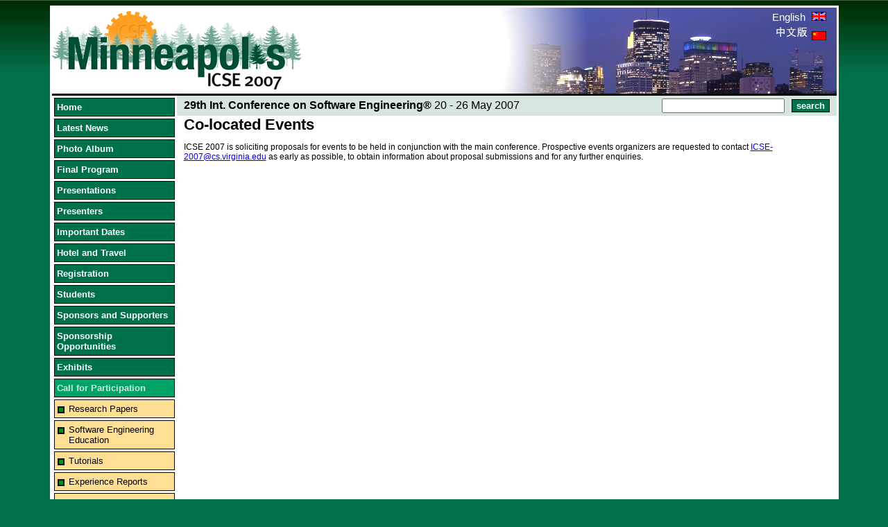

--- FILE ---
content_type: text/html;charset=utf-8
request_url: http://web4.cs.ucl.ac.uk/icse07/index.php?id=85&L=434
body_size: 13192
content:
<html>
<head>
	<meta http-equiv="Content-Type" content="text/html; charset=utf-8" />

<!-- 
	This website is brought to you by TYPO3 - get.content.right
	TYPO3 is a free open source Content Management Framework created by Kasper Skaarhoj and licensed under GNU/GPL.
	TYPO3 is copyright 1998-2005 of Kasper Skaarhoj. Extensions are copyright of their respective owners.
	Information and contribution at http://www.typo3.com
-->

	<style type="text/css">
		/*<![CDATA[*/
	<!--
	/* default styles for extension "tx_indexedsearch" */
	.tx-indexedsearch .tx-indexedsearch-searchbox INPUT.tx-indexedsearch-searchbox-button { width:100px; }
	.tx-indexedsearch .tx-indexedsearch-searchbox INPUT.tx-indexedsearch-searchbox-sword { width:150px; }
	.tx-indexedsearch .tx-indexedsearch-whatis P .tx-indexedsearch-sw { font-weight:bold; font-style:italic; }
	.tx-indexedsearch .tx-indexedsearch-whatis { margin-top:10px; margin-bottom:5px; }
	.tx-indexedsearch P.tx-indexedsearch-noresults { text-align:center; font-weight:bold; }
	.tx-indexedsearch .tx-indexedsearch-res .tx-indexedsearch-title { background:#eeeeee; }
	.tx-indexedsearch .tx-indexedsearch-res .tx-indexedsearch-title P { font-weight:bold; }
	.tx-indexedsearch .tx-indexedsearch-res .tx-indexedsearch-title P.tx-indexedsearch-percent { font-weight:normal; }
	.tx-indexedsearch .tx-indexedsearch-res .tx-indexedsearch-descr P { font-style:italic; }
	.tx-indexedsearch .tx-indexedsearch-res .tx-indexedsearch-descr P .tx-indexedsearch-redMarkup { color:red; }
	.tx-indexedsearch .tx-indexedsearch-res .tx-indexedsearch-info { background:#eeeeff; }
	.tx-indexedsearch .tx-indexedsearch-res .tx-indexedsearch-secHead { margin-top:20px; margin-bottom:5px; }
	.tx-indexedsearch .tx-indexedsearch-res .tx-indexedsearch-secHead H2 { margin-top:0px; margin-bottom:0px; }
	.tx-indexedsearch .tx-indexedsearch-res .tx-indexedsearch-secHead TABLE { background:#cccccc; }
	.tx-indexedsearch .tx-indexedsearch-res .tx-indexedsearch-secHead TD { vertical-align:middle; }
	.tx-indexedsearch .tx-indexedsearch-res .noResume { color : #666666; }
/* default styles for extension "tx_srlanguagemenu_pi1" */
   .tx-srlanguagemenu-pi1 p { font-family: Verdana, sans-serif; font-size: .8em; line-height:100%; color: #35006d; margin-top: 8px; padding: 0; text-indent: 0; }
   .tx-srlanguagemenu-pi1 img { margin: 0 5px; padding: 0; border-style: none; }
   .tx-srlanguagemenu-pi1 .CUR { float: left; font-size: .8em; }
   .tx-srlanguagemenu-pi1 .CUR a { background-color: transparent; color: #35006d; text-decoration: none; font-weight: bold; }
   .tx-srlanguagemenu-pi1 .CUR a:focus, .tx-srlanguagemenu-pi1 .CUR a:hover, .tx-srlanguagemenu-pi1 .CUR a:active { color:#333333; }
   .tx-srlanguagemenu-pi1 .NO { float: left; font-size: .8em; }
   .tx-srlanguagemenu-pi1 .NO a { background-color:transparent; color: #35006d; text-decoration:none; font-weight:bold; }
   .tx-srlanguagemenu-pi1 .NO a:focus, .tx-srlanguagemenu-pi1 .NO a:hover, .tx-srlanguagemenu-pi1 .NO a:active { color:#333333; }
   .tx-srlanguagemenu-pi1 .INACT { float: left; font-size: .8em; }
   .tx-srlanguagemenu-pi1 .INACT a { background-color:transparent; color: #35006d; text-decoration: none; font-weight: normal; }
   .tx-srlanguagemenu-pi1 .INACT a:focus, .tx-srlanguagemenu-pi1 .INACT a:hover, .tx-srlanguagemenu-pi1 .INACT a:active { color: #333333; }
   .tx-srlanguagemenu-pi1 .SPC {  float: left; font-family: Verdana, sans-serif; font-size: .8em; line-height: 100%; color: #35006d; }
   .tx-srlanguagemenu-pi1 select { font-size: .8em; font-family: Verdana, sans-serif; background-color: #35006d; color: white; font-weight: bold; }
	-->
		/*]]>*/
	</style>

	
	<meta http-equiv="Content-Type" content="text/html; charset=io-8859-1"/>
	<link rel="stylesheet" id="style" type="text/css" href="fileadmin/template/icse07/styles/style4.css" />

	<title>ICSE 2007: Co-located Events</title>
	<meta name="generator" content="TYPO3 3.8 CMS" />
	<script type="text/javascript">
		/*<![CDATA[*/
	<!--
		browserName = navigator.appName;
		browserVer = parseInt(navigator.appVersion);
		var msie4 = (browserName == "Microsoft Internet Explorer" && browserVer >= 4);
		if ((browserName == "Netscape" && browserVer >= 3) || msie4 || browserName=="Konqueror" || browserName=="Opera") {version = "n3";} else {version = "n2";}
			// Blurring links:
		function blurLink(theObject)	{	//
			if (msie4)	{theObject.blur();}
		}
		
	// -->
		/*]]>*/
	</script>


</head>
<body bgcolor="#FFFFFF">

	<table width="90%" class="container" border="0" cellpadding="0" cellspacing="0" align="center">
		<tr>
			<td colspan="2">
				<table width="100%" id="top_seperator" border="0" cellpadding="0" cellspacing="0">
					<tr>
						<td id="header_1"><!--###header_1### begin -->
							<img src="fileadmin/template/icse07/images/logo-icse2.gif" />
						<!--###header_1### end --></td>
						<td width="100%" valign="top">
							<table border="0" cellpadding="0" cellspacing="0" align="right" width="100%" height="100%" id="top_bar_right">
								<tr>
									<td id="header_lang" width="1%" align="right" valign="top"><!--###header_lang### begin -->
										 <a href="index.php?id=85&amp;L=0" target="_top">English <img src="fileadmin/template/icse07/images/uk_small.gif" width="21" height="13" hspace="5" border="0" alt="" /></a><br /><a href="index.php?id=85&amp;L=2" target="_top"><img src="fileadmin/template/icse07/images/chinese.jpg" /><img src="fileadmin/template/icse07/images/china_small.gif" width="21" height="13" hspace="5" border="0" alt="" /></a> 
									<!--###header_lang### end --></td>
								</tr>
							</table>
						</td>
					</tr>
				</table>
			</td>
		</tr>
		<tr>
			<td id="menu_container" valign="top"><!--###menu_container### begin -->
				<table id="menu_bar" border="0" cellpadding="0" cellspacing="0">
					<tr>
						<!-- Menu 1-->
						<td id="menu_1"><div class="menu-level1-no"><a href="index.php?id=6&amp;L=898" onfocus="blurLink(this);">Home</a></div><div class="menu-level1-no"><a href="index.php?id=80&amp;L=898" onfocus="blurLink(this);">Latest News</a></div><div class="menu-level1-no"><a href="index.php?id=148&amp;L=898" onfocus="blurLink(this);">Photo Album</a></div><div class="menu-level1-no"><a href="index.php?id=36&amp;L=898" onfocus="blurLink(this);">Final Program </a></div><div class="menu-level1-no"><a href="index.php?id=159&amp;L=898" onfocus="blurLink(this);">Presentations</a></div><div class="menu-level1-no"><a href="index.php?id=141&amp;L=898" onfocus="blurLink(this);">Presenters</a></div><div class="menu-level1-no"><a href="index.php?id=75&amp;L=898" onfocus="blurLink(this);">Important Dates</a></div><div class="menu-level1-no"><a href="index.php?id=3&amp;L=898" onfocus="blurLink(this);">Hotel and Travel</a></div><div class="menu-level1-no"><a href="index.php?id=86&amp;L=898" onfocus="blurLink(this);">Registration</a></div><div class="menu-level1-no"><a href="index.php?id=87&amp;L=898" onfocus="blurLink(this);">Students</a></div><div class="menu-level1-no"><a href="index.php?id=81&amp;L=898" onfocus="blurLink(this);">Sponsors and Supporters</a></div><div class="menu-level1-no"><a href="index.php?id=4&amp;L=898" onfocus="blurLink(this);">Sponsorship Opportunities</a></div><div class="menu-level1-no"><a href="index.php?id=84&amp;L=898" onfocus="blurLink(this);">Exhibits</a></div><div class="menu-level1-act"><a href="index.php?id=5&amp;L=898" onfocus="blurLink(this);">Call for Participation</a></div><div class="menu-level2-no"><a href="index.php?id=8&amp;L=898" onfocus="blurLink(this);">Research Papers</a></div><div class="menu-level2-no"><a href="index.php?id=46&amp;L=898" onfocus="blurLink(this);">Software Engineering Education</a></div><div class="menu-level2-no"><a href="index.php?id=50&amp;L=898" onfocus="blurLink(this);">Tutorials</a></div><div class="menu-level2-no"><a href="index.php?id=49&amp;L=898" onfocus="blurLink(this);">Experience Reports</a></div><div class="menu-level2-no"><a href="index.php?id=48&amp;L=898" onfocus="blurLink(this);">Demo Papers</a></div><div class="menu-level2-no"><a href="index.php?id=47&amp;L=898" onfocus="blurLink(this);">Doctoral Symposium</a></div><div class="menu-level2-no"><a href="index.php?id=71&amp;L=898" onfocus="blurLink(this);">Workshops</a></div><div class="menu-level2-act"><a href="index.php?id=85&amp;L=898" onfocus="blurLink(this);">Co-located Events</a></div><div class="menu-level1-no"><a href="index.php?id=17&amp;L=898" onfocus="blurLink(this);">Committees</a></div><div class="menu-level1-no"><a href="index.php?id=82&amp;L=898" onfocus="blurLink(this);">Submissions</a></div><div class="menu-level1-no"><a href="index.php?id=79&amp;L=898" onfocus="blurLink(this);">Downloads</a></div><div class="menu-level1-no"><a href="index.php?id=2&amp;L=898" onfocus="blurLink(this);">Other ICSEs</a></div><div class="menu-level1-no"><a href="index.php?id=41&amp;L=898" onfocus="blurLink(this);">Sitemap</a></div><div class="menu-level1-no"><a href="index.php?id=66&amp;L=898" onfocus="blurLink(this);">Contacts</a></div></td>
					</tr>
					<tr>
						<td id="rss_info">
	<!--  CONTENT ELEMENT, uid:29/text [begin] -->
		<a name="29"></a>
		<!--  Text: [begin] -->
			<p class="bodytext">&nbsp;<a href="index.php?id=80&type=100"><img height="19" src="uploads/RTEmagicC_RSS_01.gif.gif" width="35" border="0" alt="" /></a>&nbsp;(<a href="index.php?id=42">What is RSS?</a>)</p>
		<!--  Text: [end] -->
			
	<!--  CONTENT ELEMENT, uid:29/text [end] -->
		</td>
					</tr>
					<tr>
						<td id="icse_sponsors"><!--###icse_sponsors### begin -->
							&nbsp;<a href="http://www.icse-conferences.org/"><img src="fileadmin/template/icse07/images/ICSE2007logo_small.gif" /></a>
							<!--<a href="http://www.computer.org/"><img src="http://www.icse-conferences.org/images/ieee.jpg" /></a>
							<a href="http://www.acm.org/"><img src="http://www.icse-conferences.org/images/acm-logo.gif" /></a>-->
						<!--###icse_sponsors### end --></td>
					</tr>
					<tr>
						<td align="center">

							<br/>
						</td>
					</tr>
				</table>
			<!--###menu_container### end --></td>

			<td valign="top" id="treeback"><!--###treeback### begin -->
				<table width="100%" border="0" cellpadding="0" cellspacing="0">
					<tr class="heading_bar">
						<td id="header_2">
	<!--  CONTENT ELEMENT, uid:73/text [begin] -->
		<a name="73"></a>
		<!--  Text: [begin] -->
			<p class="bodytext"><strong>29th Int. Conference on Software Engineering&reg;</strong>  20 - 26 May 2007</p>
		<!--  Text: [end] -->
			
	<!--  CONTENT ELEMENT, uid:73/text [end] -->
		</td>
						<td id="searchbox" width="1%" align="right">


	<!--

		BEGIN: Content of extension "macina_searchbox", plugin "tx_macinasearchbox_pi1"

	-->
	<div class="tx-macinasearchbox-pi1">
		
<form action="index.php?id=22&L=898&L=0" method="post" name="searchform" id="searchform" style="margin:0px; padding:0px; ">
  <table height="14" border="0" cellpadding="0" cellspacing="0">
    <tr>
      <td align="left"><input name="tx_indexedsearch[sword]" type="text"/></td>
      <td><input id="tx_indexedsearch_button" name="tx_indexedsearch[submit_button]" type="submit" value="search" />
        <input type="hidden" name="tx_indexedsearch[_sections]" value="0" />
        <input type="hidden" name="tx_indexedsearch[pointer]" value="0" />
        <input type="hidden" name="tx_indexedsearch[ext]" value="0" />
        <input type="hidden" name="tx_indexedsearch[lang]" value="0" />
      </td>
    </tr>
  </table>
</form>

	</div>
	<!-- END: Content of extension "macina_searchbox", plugin "tx_macinasearchbox_pi1" -->

	</td>
					</tr>
					<tr>
						<td id="content" colspan="2">
	<!--  CONTENT ELEMENT, uid:174/text [begin] -->
		<a name="174"></a>
		<!--  Header: [begin] -->
			<div class="csc-header csc-header-n1"><h1 class="csc-firstHeader">Co-located Events</h1></div>
		<!--  Header: [end] -->
			
		<!--  Text: [begin] -->
			<p class="bodytext">ICSE 2007 is soliciting proposals for events to be held in conjunction with the main conference. Prospective events organizers are requested to contact&nbsp;<a href="mailto:ICSE-2007@cs.virginia.edu">ICSE-2007@cs.virginia.edu</a> as early as possible, to obtain information about proposal submissions and for any further enquiries.</p>
		<!--  Text: [end] -->
			
	<!--  CONTENT ELEMENT, uid:174/text [end] -->
		</td>
						<!--TYPO3SEARCH_end-->
					</tr>
				</table>
			<!--###treeback### end --></td>
			<!--TYPO3SEARCH_begin-->
			<!-- Content -->
		</tr>
		<tr>
			<!-- Footer -->
			<td id="footer" colspan="2" id="footer">
	<!--  CONTENT ELEMENT, uid:30/text [begin] -->
		<a name="30"></a>
		<!--  Text: [begin] -->
			<p class="bodytext">Webmaster:<img height="20" src="uploads/RTEmagicC_Webmaster_03.gif.gif" width="200" border="0" alt="" /></p>
		<!--  Text: [end] -->
			
	<!--  CONTENT ELEMENT, uid:30/text [end] -->
		</td>
		</tr>
	</table>
<script src="http://www.google-analytics.com/urchin.js" type="text/javascript">
</script>
<script type="text/javascript">
_uacct = "UA-402010-2";
urchinTracker();
</script>

</body>
</html>

--- FILE ---
content_type: text/css
request_url: http://web4.cs.ucl.ac.uk/icse07/fileadmin/template/icse07/styles/style4.css
body_size: 6758
content:
#top_seperator
{
	width: 100%;
	border-bottom: #000000 solid;
	background-color: #ffffff;
	height: 127px;
}


#top_seperator p, a
{
	margin: 0px;
	padding-right: 0px;
	padding-left: 0px;
	padding-bottom: 0px;
	padding-top: 0px;
}

.heading_bar
{
	background-color: #d6e6de;
	font-size: 16px;
}

#header_2
{
 	padding-bottom: 5px;
	padding-top: 5px;
	padding-right: 10px;
	padding-left: 10px;	
}

#header_2 p
{
	padding-right: 0px;
	padding-left: 0px;
	padding-bottom: 0px;
	margin: 0px;
	padding-top: 0px;
}

#top_bar_right
{
	background-image: url(../images/header_bar.jpg);
	background-position: right top;
	background-repeat: no-repeat;
}

#icse_sponsors
{
	vertical-align: top;
}

#icse_sponsors
{
	border-top-style: none;
	border-right-style: none;
	border-left-style: none;
	border-bottom-style: none;
	padding-top: 10px;
	padding-bottom: 10px;
}

#icse_sponsors img
{
	border: none;
}

#rss_info
{
	padding-top: 10px;
	font-size: 15px;
	padding-bottom: 10px;
}

#rss_info p
{  
	padding-right: 0px; padding-left: 0px; padding-bottom: 0px; margin: 0px; padding-top: 0px; 
}


#rss_info a:hover
{ 
	color: red; 
}



#rss_info img
{
	border-top-style: none;
	border-right-style: none;
	border-left-style: none;
	border-bottom-style: none;
	vertical-align: middle;
}

#header_lang
{
	vertical-align: top;
	padding-bottom: 10px;
	padding-right: 10px;
	font-size: 15px;
	text-align: right;
	padding-top: 5px;
}

#header_lang a
{
	text-decoration: none;
	color: #ffffff;
}

#header_lang a img
{
	border-top-style: none;
	border-right-style: none;
	border-left-style: none;
	border-bottom-style: none;
}

/*#header_lang a:hover
{
	text-decoration: none;
	color: red;
}*/

#header_3
{
    vertical-align:bottom;
    padding-bottom: 10px; 
    padding-right: 10px;
}

#tx_indexedsearch_button
{
	border-right: #000000 thin solid;
	border-top: #000000 thin solid;
	font-weight: bold;
	border-left: #000000 thin solid;
	color: white;
	border-bottom: #000000 thin solid;
	background-color: #00724B;
	margin: 5px 10px;
}

#main_table
{
	background-color: #ffffff;
}

.menu-level1-act a, .menu-level1-no a
{
	display: block;
	font-weight: bolder;
	background-color: #00724B;
}

.menu-level1-no a
{
	color: #ffffff;
}

.menu-level1-act a
{
	color: #D6E6DE;
	background-color:#01A365;
}

.menu-level1-act a, .menu-level1-no a, .menu-level2-act a, .menu-level2-no a, .menu-level3-act a, .menu-level3-no a
{
	padding-left: 3px;
	padding-right: 3px;
	padding-top: 5px;
	padding-bottom: 5px;
}

#menu_bar
{
	width: 180px;
}

#menu_1
{
	font-size: 13px;
	vertical-align: text-top;
	background-color: #ffffff;
}

#menu_1 div
{
	margin: 3px;
	border-right: black 1px solid;
	border-top: black 1px solid;
	border-left: black 1px solid;
	border-bottom: black 1px solid;
}
  
.menu-level1-no a:hover, .menu-level1-act a:hover
{
	color: #D6E6DE;
	background-color:#01A365;
}

.menu-level2-act a:hover,.menu-level2-no a:hover
{
	color: red;
	background-color: #FEE7C2;
	background-image: url(../images/bullet_act.jpg);
}

.menu-level3-act a:hover,.menu-level3-no a:hover  
{
	color: red;	
	background-color: #FFF8EC;
}

#footer
{
	font-size: 12px;
	text-align: center;
	background-color: #00724B;
	color: #ffffff;
}

#footer a
{
	color: white;
	font-weight: bold;
	text-decoration: none;
}

#footer p
{
	padding-right: 0px;
	padding-left: 0px;
	padding-bottom: 0px;
	margin: 0px;
	padding-top: 0px;
}

#footer img
{
	vertical-align: middle;
	
}

#footer a:hover
{
	text-decoration: underline;
}

.csc-sitemap-level1
{
	font-size: larger;
	font-weight: bolder;
}

.csc-sitemap-level2
{
	padding-left: 20px;
}

.csc-sitemap-level3
{
	padding-left: 40px;
}

.container
{
	border-right: #ffffff solid;
	border-top: #ffffff solid;
	border-left: #ffffff solid;
	border-bottom: #ffffff solid;
	background-color: #ffffff;
}
	
BODY
{
	font-family: Arial, Helvetica, Verdana, sans-serif;
	background-image: url(../images/header_tile2.jpg);
	background-repeat: repeat-x;
	background-color: #00724B;
}

/* All menu links */
.menu-level1-act a, .menu-level1-no a, .menu-level2-no a, .menu-level2-act a, .menu-level3-no a, .menu-level3-act a
{
	text-decoration: none;
}

.menu-level3-act a
{
	color: Red;	
}

.menu-level2-no a
{
	background-image: url(../images/bullet_no.jpg);
}

.menu-level2-act a
{
	color: Red;
	background-image: url(../images/bullet_act.jpg);
}

.menu-level2-no a, .menu-level2-act a
{
	background-color:#FEDF94;
	display: block;
	padding-left: 20px;
	background-repeat: no-repeat;
	background-position: 4px 9px;
}

.menu-level3-no a, .menu-level3-act a
{
	background-color:#FFF2D4;
	display: block;
	font-size: smaller;
	padding-left: 30px;
}

.menu-level2-no a
{
	color: #000000;
}

.menu-level3-no a
{
	color: #000000;
}

#menu_footer a img
{
	border-top-style: none;
	border-right-style: none;
	border-left-style: none;
	border-bottom-style: none;
	padding-top: 10px;
}

/* Content */
#content
{
	padding-right: 10px;
	padding-left: 10px;
	padding-bottom: 10px;
	vertical-align: top;
	font-size: 12px;
	width: 100%;
}

#treeback
{
	background-position: right bottom;
	background-image: url(../images/paletrees.jpg);
	background-repeat: no-repeat;
}

#content h1 ,h2, h3, h4
{
	color: #000000;
	margin-bottom: 0px;
}

#content table
{
	color: #000000;
	margin-bottom: 0px;
	
	font-size: 12px;
}

.contenttable
{
	/*border-right: #00724B 3px solid;
	border-top: #00724B 3px solid;
	border-left: #00724B 3px solid;
	border-bottom: #00724B 3px solid;*/
}

#content table p
{
	padding-right: 0px;
	padding-left: 0px;
	padding-bottom: 0px;
	margin: 0px;
	padding-top: 0px;
}

h1
{
	font-size: 22px;
}

h2
{
	font-size: 17px;
}

h3
{
	font-size: 13px;
}

#menu_container
{
	width: 1px;
}

#content img
{
	vertical-align: middle;
}

.news-list-container
{
	clear: both;
	text-align: left;
	position: static;
}

.news-list-item
{
	font-size: 11px;
}

.news-list-item h3
{
	color: #000000; /*background-color: #FEDA9E;*/
	background-color: #ABCDBD;
	font-size: 12px;
	padding-right: 2px;
	padding-left: 2px;
	padding-bottom: 2px;
	padding-top: 2px;
}

.news-list-item p
{
	padding-right: 2px;
	padding-left: 2px;
	padding-bottom: 2px;
	margin: 0px;
	padding-top: 2px;
}

.tx-indexedsearch-title
{
	color: #000000;
	background-color: #ABCDBD;
}

.clearer
{
	visibility:hidden;
}

.homeBigger
{
	font-size: 16px;
}
